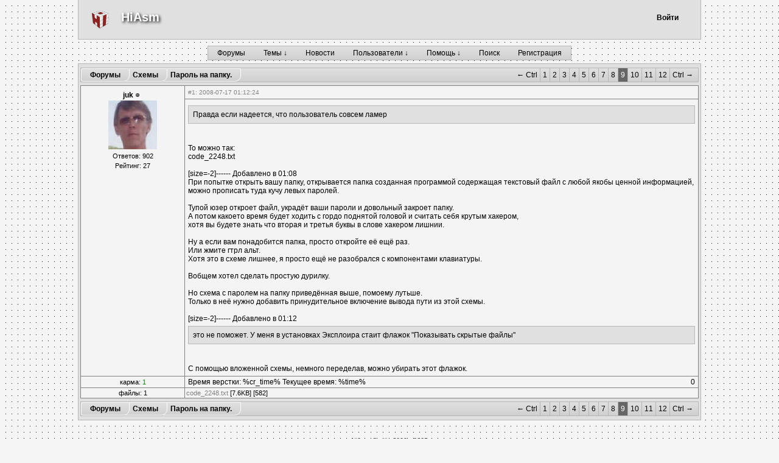

--- FILE ---
content_type: text/html; charset=UTF-8
request_url: https://forum.hiasm.com/post/89335/8
body_size: 15841
content:
<!DOCTYPE html PUBLIC "-//W3C//DTD XHTML 1.1//EN" "http://www.w3.org/TR/xhtml11/DTD/xhtml11.dtd">

<html>

<head>
	<meta name="viewport" content="width=device-width, initial-scale=1">
	<meta name="format-detection" content="telephone=no">
	<meta http-equiv="x-rim-auto-match" content="none">
	<meta http-equiv="Content-Type" content="text/html; charset=UTF-8"/>
	<meta http-equiv="keywords" content="hiasm,program constructor"/> 
	<meta http-equiv="description" content="Конструктор программ HiAsm"/>
		
	<title>HiAsm</title>

	<link rel="stylesheet" href="/style.css?v=1" type="text/css"/>
	<link rel="stylesheet" href="/light.css?v=2" type="text/css"/>	<link rel="stylesheet" href="/adaptive.css?v=1" type="text/css"/>
	
	<meta property="og:image" content="/img/logo_large.png"/> 
	
	<script type="text/javascript" src="/js/jquery.min.js"></script> 
	<script type="text/javascript" src="/js/jquery-ui.min.js"></script> 
	
	<script type="text/javascript" src="/js/jquery.autocomplete.js"></script>
	
	<script type="text/javascript" src="/script.js?v=1"></script>
	<script type="text/javascript" src="/tpl/format.js"></script>
  
	
	<script type="text/javascript">
		function register() {
			window.open("/regform.html", "register", "menubar=no,location=no,width=480,height=410")
		}
		
		function show_menu(obj) {
			obj.style.display = 'block'
			//if(obj.style.display == "none")
			//	$(obj).show("fade")
		}
		
		function hide_menu(obj) {
			obj.style.display = 'none'
			//$(obj).hide("fade")
		}
		
		$(function () {
			  $('.dropdown').each(function () {
				$(this).parent().eq(0).hoverIntent({
					timeout: 100,
					over: function () {
						var current = $('.dropdown:eq(0)', this);
						current.slideDown(100);
					},
					out: function () {
						var current = $('.dropdown:eq(0)', this);
						current.fadeOut(200);
					}
				});
			  });

			  $('.dropdown').each(function(i, it){
				  var list = $(it).find('li');
				  if(list.length > 12){
					  list.parent().addClass('large');
						list.each(function(index, item){
							if(index >= list.length / 2){
								$(item).addClass('second');
							} 
							else{
								$(item).addClass('first');
							}
						});
						$(it).find('.first').wrapAll('<div class="first-row"/>');
						$(it).find('.second').wrapAll('<div class="second-row"/>');
				  }
			  });
			  
		});
	</script>
	<style>

	</style>
	<script type="text/javascript">

	  var _gaq = _gaq || [];
	  _gaq.push(['_setAccount', 'UA-22798613-1']);
	  _gaq.push(['_setDomainName', '.hiasm.com']);
	  _gaq.push(['_trackPageview']);

	  (function() {
		var ga = document.createElement('script'); ga.type = 'text/javascript'; ga.async = true;
		ga.src = ('https:' == document.location.protocol ? 'https://ssl' : 'http://www') + '.google-analytics.com/ga.js';
		var s = document.getElementsByTagName('script')[0]; s.parentNode.insertBefore(ga, s);
	  })();

	</script>
	
	<style>
			</style>
	
</head>

<body onresize="change_sizes();" onload="change_sizes();">
<div class="main-div">
	<div class="header">
		<div class="mobile-menu"></div>
		<div class="main-logo"></div>
		<div class="title"><a href="http://hiasm.com">HiAsm</a></div>
		<div class="title-mobile"><a href="/">HiAsm</a></div>
<div class="mobile-showen-menu-back"><div class="mobile-showen-menu"><ul class="mobilemenu"><li><a class="item mobile-menu-item" href="/">Форумы</a></li><li><a class="item mobile-menu-item" href="/forum/0">Темы ↓</a>								<ul class="dropdown-mobile">
										<li><a class="item mobile-menu-item" href="/forum/0">Последние</a></li><li><a class="item mobile-menu-item" href="/forum/-1">Избранные</a></li><li><a class="item mobile-menu-item" href="/private/0">Личные</a></li><li><a class="item mobile-menu-item" href="/forum/-2">Все свои</a></li><li><a class="item mobile-menu-item" href="/teamforums/">Форумы сообществ</a></li>								</ul>
							</li><li><a class="item mobile-menu-item" href="/blog/">Новости</a></li><li><a class="item mobile-menu-item" href="/users/">Пользователи ↓</a>								<ul class="dropdown-mobile">
										<li><a class="item mobile-menu-item" href="/users/">Список</a></li><li><a class="item mobile-menu-item" href="/teams/">Сообщества</a></li><li><a class="item mobile-menu-item" href="/filelist/">Файлы</a></li><li><a class="item mobile-menu-item" href="/bans/">Баны</a></li><li><a class="item mobile-menu-item" href="/mutes/0">Молчуны</a></li>								</ul>
							</li><li><a class="item mobile-menu-item" href="/wiki/">Помощь ↓</a>								<ul class="dropdown-mobile">
										<li><a class="item mobile-menu-item" href="/wiki/530">Наши правила</a></li><li><a class="item mobile-menu-item" href="/wiki/">Wiki</a></li>								</ul>
							</li><li><a class="item mobile-menu-item" href="/search/">Поиск</a></li><li><a class="item mobile-menu-item" href="/registration/">Регистрация</a></li></ul></div></div>			<div style="margin-top: 7px;">
			<div class="login-panel">
									<div class="profile-panel">
						<div class="button-container">
							<a href="/guilogin/" class="button">Войти</a>
						</div>
					</div>
								</div>
							</div>
			</div>
			<ul class="tabs mainmenu"><li><a class="item" href="/">Форумы</a></li><li><a class="item" href="/forum/0">Темы ↓</a>						<ul class="dropdown">
								<li><a href="/forum/0">Последние</a></li><li><a href="/forum/-1">Избранные</a></li><li><a href="/private/0">Личные</a></li><li><a href="/forum/-2">Все свои</a></li><li><a href="/teamforums/">Форумы сообществ</a></li>						</ul>
					</li><li><a class="item" href="/blog/">Новости</a></li><li><a class="item" href="/users/">Пользователи ↓</a>						<ul class="dropdown">
								<li><a href="/users/">Список</a></li><li><a href="/teams/">Сообщества</a></li><li><a href="/filelist/">Файлы</a></li><li><a href="/bans/">Баны</a></li><li><a href="/mutes/0">Молчуны</a></li>						</ul>
					</li><li><a class="item" href="/wiki/">Помощь ↓</a>						<ul class="dropdown">
								<li><a href="/wiki/530">Наши правила</a></li><li><a href="/wiki/">Wiki</a></li>						</ul>
					</li><li><a class="item" href="/search/">Поиск</a></li><li><a class="item" href="/registration/">Регистрация</a></li></ul><div class="content"><a class="top-block" href="#" title="" target="">Вверх &uarr;</a>
			<div class="navigate">
				<a class="tree" style="z-index: 4;" href="/main/" title="" target="">Форумы</a><a class="tree" style="z-index: 3;" href="/forum/6" title="" target="">Схемы</a><a class="tree" style="z-index: 2;" href="/topic/26119/2#p89335" title="" target="">Пароль на папку.</a>
				<span class="pages"><span class="hintleft">← Ctrl</span><a href="/post/89335/0">1</a><a href="/post/89335/1">2</a><a href="/post/89335/2">3</a><a href="/post/89335/3">4</a><a href="/post/89335/4">5</a><a href="/post/89335/5">6</a><a href="/post/89335/6">7</a><a href="/post/89335/7">8</a><span class="current">9</span><a href="/post/89335/9">10</a><a href="/post/89335/10">11</a><a href="/post/89335/11">12</a><span class="hintright">Ctrl →</span></span>
			</div><table class='posts' cellspacing=1 cellpadding=0>
				<tr style='display: ;' id='row1-89335'>
					<td class="author-row" rowspan=2>
						<div class="login"><a class="" href='javascript: onPaste("[b]juk[/b], |");'>juk</a> <img src="/img/offline.png" title=""/></div>
						
						<img src="/img/avatars/1924" />
						<div class="pcount">Ответов: 902</div>
						<div class="pcount">Рейтинг: 27</div>
						<div class="pcount"></div>
					</td>
					<td class="header-row">
						<div class="post-header"><a name="p89335"></a><a class="" href="/post/89335" title="" target="">#1</a>: 2008-07-17 01:12:24 
						<span class='post-tools'>
							
							
							
							
							<a href='/private/0?to=1924#text'>ЛС</a> |
							<a href='/profilemain/1924'>профиль</a> | 
							<a href="#" onclick='quote("p1-89335", "juk"); return false;'>цитата</a>
						</span>
					</div>
					</td>
				</tr>
				<tr style='display: ;' id='row2-89335'>
					<td class="msg-row">
						<div class="post-text" id="p1-89335">
						 <div class=bc_quote>Правда если надеется, что пользователь совсем ламер</div><br/><br/>То можно так:<br/> code_2248.txt <br/><br/>[size=-2]------ Добавлено в 01:08 </span><br/>При попытке открыть вашу папку, открывается папка созданная программой содержащая текстовый файл с любой якобы ценной информацией, можно прописать туда кучу левых паролей.<br/><br/>Тупой юзер откроет файл, украдёт ваши пароли и довольный закроет папку.<br/>А потом какоето время будет ходить с гордо поднятой головой и считать себя крутым хакером,<br/>хотя вы будете знать что вторая и третья буквы в слове хакером лишнии.<br/><br/>Ну а если вам понадобится папка, просто откройте её ещё раз.<br/>Или жмите гтрл альт.<br/>Хотя это в схеме лишнее, я просто ещё не разобрался с компонентами клавиатуры.<br/><br/>Вобщем хотел сделать простую дурилку.<br/><br/>Но схема с паролем на папку приведённая выше, помоему лутьше.<br/>Только в неё нужно добавить принудительное включение вывода пути из этой схемы.<br/><br/>[size=-2]------ Добавлено в 01:12 </span><br/><div class=bc_quote>это не поможет. У меня в установках Эксплоира стаит флажок &quot;Показывать скрытые файлы&quot;</div><br/><br/>С помощью вложенной схемы, немного переделав, можно убирать этот флажок.<br/>
						</div>
					</td>
				</tr>
				<tr style="display: ;" id="row3-89335">
					<td class="tool-row pcount">карма: <a class="" href="/userkarma/1924" title="" target=""><span class="vote-pos">1</span></a></td>
					<td class="tool-row"><table class="memo" cellspacing=0 cellpadding=0><tr><td><div class="udescr"> Время верстки: %cr_time%	Текущее время: %time%<br/></div></td><td style="text-align: right; width: 65px;"><img class="finger" src="/img/th-down-i.png"/><span class="vote ">0</span><img class="finger" src="/img/th-up-i.png"/></td></tr></table></td></tr><tr><td class="tool-row pcount">файлы: 1</td><td class="msg-row pcount"><a class="" href="/getfile/9489" title="" target="">code_2248.txt</a> [7.6KB] [582]</td></tr></table>
			<div class="navigate">
				<a class="tree" style="z-index: 4;" href="/main/" title="" target="">Форумы</a><a class="tree" style="z-index: 3;" href="/forum/6" title="" target="">Схемы</a><a class="tree" style="z-index: 2;" href="/topic/26119/2#p89335" title="" target="">Пароль на папку.</a>
				<span class="pages"><span class="hintleft">← Ctrl</span><a href="/post/89335/0">1</a><a href="/post/89335/1">2</a><a href="/post/89335/2">3</a><a href="/post/89335/3">4</a><a href="/post/89335/4">5</a><a href="/post/89335/5">6</a><a href="/post/89335/6">7</a><a href="/post/89335/7">8</a><span class="current">9</span><a href="/post/89335/9">10</a><a href="/post/89335/10">11</a><a href="/post/89335/11">12</a><span class="hintright">Ctrl →</span></span>
			</div></div>

<div class="copyright">
	<div style="padding:7px;">
		<div class="copyright">HiAsm Studio 2003 - 2025</div>
		<div><a href="http://hiasm.com/license.html">Пользовательское соглашение</a> | <a href="mailto:support@hiasm.com">support@hiasm.com</a></div>
	</div>
	<div style="padding: 15px;">
		<!-- Yandex.Metrika informer -->
		<a href="https://metrika.yandex.ru/stat/?id=39612105&amp;from=informer"
		target="_blank" rel="nofollow"><img src="https://informer.yandex.ru/informer/39612105/3_0_ECECECFF_CCCCCCFF_0_pageviews"
		style="width:88px; height:31px; border:0;" alt="Яндекс.Метрика" title="Яндекс.Метрика: данные за сегодня (просмотры, визиты и уникальные посетители)" class="ym-advanced-informer" data-cid="39612105" data-lang="ru" /></a>
		<!-- /Yandex.Metrika informer -->
	</div>
</div>

<div style="display: none; " id="user-select">
	<div id="user-select-category">
		<div class="item" onclick="user_select_search();"><img class="item-icon" src="/img/search.png"/> Поиск</div>
		<div class="item" onclick="user_select_follow(6);"><img class="item-icon" src="/img/star.png"/> Друзья</div>
		<div class="item" onclick="user_select_follow(7);"><img class="item-icon" src="/img/human.png"/> Администрация</div>
	</div>
	<div id="user-select-list">

	</div>
	<div id="user-select-search">
		<div>Введите ник пользователя или его часть:</div>
		<br/>
		<div><input type="text" style="width: 180px;" id="ui-user-select"/></div>
	</div>
</div>

	<script type="text/javascript" src="/js/highlight.pack.js"></script>
	<script>
	  hljs.LANGUAGES.hws = 
		  function(hljs) {
			  return {
				aliases: ['hws'],
				case_insensitive: true,
				k: {
				  keyword:
					"func end register method|10 break continue else elseif|3 for while if return gvar|10 fvar typeof expof and or not linked|10 _and_ _or_ new include this",
				  built_in:
					"array block trace code event string error",
				  literal:
					"true false"
				},
				c: [
				  hljs.CLCM,
				  {cN: 'string', b: "'", e: "'"},
				  {cN: 'string', b: "\"", e: "\""},
				]
			  };
			}
	(hljs);
	  hljs.LANGUAGES.sha = 
		  function(hljs) {
			  return {
				aliases: ['sha'],
				case_insensitive: false,
				k: {
				  keyword:
					"Add|10",
				  built_in:
					"link|5",
				  literal:
					"true false"
				},
				c: [
				  {cN: 'string', b: "\"", e: "\""},
				  {cN: 'string', b: "#", e: "$"},
				]
			  };
			}
	(hljs);
    hljs.initHighlightingOnLoad();
	</script>
  
<script type="text/javascript">
	attach_user_auto("#ui-user-select");
</script>
	<link rel="stylesheet" href="/js/jquery-ui.css" type="text/css"/>
	<link rel="stylesheet" href="/js/dark.css" type="text/css"/>
	
	<!-- Yandex.Metrika counter -->
	<script type="text/javascript">
		(function (d, w, c) {
			(w[c] = w[c] || []).push(function() {
				try {
					w.yaCounter39612105 = new Ya.Metrika({
						id:39612105,
						clickmap:true,
						trackLinks:true,
						accurateTrackBounce:true
					});
				} catch(e) { }
			});

			var n = d.getElementsByTagName("script")[0],
				s = d.createElement("script"),
				f = function () { n.parentNode.insertBefore(s, n); };
			s.type = "text/javascript";
			s.async = true;
			s.src = "https://mc.yandex.ru/metrika/watch.js";

			if (w.opera == "[object Opera]") {
				d.addEventListener("DOMContentLoaded", f, false);
			} else { f(); }
		})(document, window, "yandex_metrika_callbacks");
	</script>
	<noscript><div><img src="https://mc.yandex.ru/watch/39612105" style="position:absolute; left:-9999px;" alt="" /></div></noscript>
	<!-- /Yandex.Metrika counter -->
</div>
</body>

</html>
